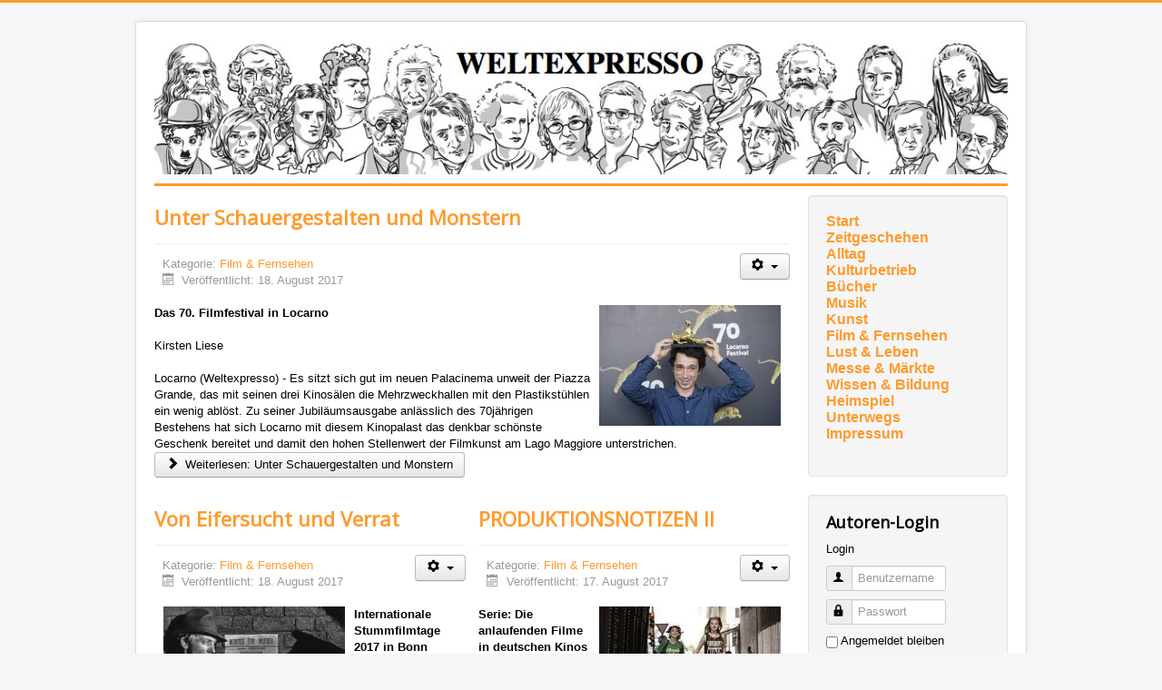

--- FILE ---
content_type: text/html; charset=utf-8
request_url: https://weltexpresso.de/index.php/kino?start=8030
body_size: 6491
content:
<!DOCTYPE html>
<html lang="de-de" dir="ltr">
<head>
	<meta name="viewport" content="width=device-width, initial-scale=1.0" />
	<meta charset="utf-8" />
	<base href="https://weltexpresso.de/index.php/kino" />
	<meta name="keywords" content="Weltexpress, Online-Zeitung, Zeitung, Kultur, Film, Kino, Bücher, Messen, Märkte, Deutschland, Europa, Welt" />
	<meta name="description" content="Der Weltexpresso, eine Online-Zeitung. Kultur und Nachrichten aus aller Welt." />
	<meta name="generator" content="Joomla! - Open Source Content Management" />
	<title>Weltexpresso - Film &amp; Fernsehen</title>
	<link href="/index.php/kino?format=feed&amp;type=rss" rel="alternate" type="application/rss+xml" title="RSS 2.0" />
	<link href="/index.php/kino?format=feed&amp;type=atom" rel="alternate" type="application/atom+xml" title="Atom 1.0" />
	<link href="/templates/protostar/favicon.ico" rel="shortcut icon" type="image/vnd.microsoft.icon" />
	<link href="/templates/protostar/css/template.css?578a3df3a50023f125ec6b942c091536" rel="stylesheet" />
	<link href="//fonts.googleapis.com/css?family=Open+Sans" rel="stylesheet" />
	<style>

	h1, h2, h3, h4, h5, h6, .site-title {
		font-family: 'Open Sans', sans-serif;
	}
	body.site {
		border-top: 3px solid #fe9a2e;
		background-color: #f4f6f7;
	}
	a {
		color: #fe9a2e;
	}
	.nav-list > .active > a,
	.nav-list > .active > a:hover,
	.dropdown-menu li > a:hover,
	.dropdown-menu .active > a,
	.dropdown-menu .active > a:hover,
	.nav-pills > .active > a,
	.nav-pills > .active > a:hover,
	.btn-primary {
		background: #fe9a2e;
	}
	</style>
	<script type="application/json" class="joomla-script-options new">{"csrf.token":"cc75bc9982706f7f1fbcf43ad9d5dd74","system.paths":{"root":"","base":""},"system.keepalive":{"interval":3600000,"uri":"\/index.php\/component\/ajax\/?format=json"}}</script>
	<script src="/media/jui/js/jquery.min.js?578a3df3a50023f125ec6b942c091536"></script>
	<script src="/media/jui/js/jquery-noconflict.js?578a3df3a50023f125ec6b942c091536"></script>
	<script src="/media/jui/js/jquery-migrate.min.js?578a3df3a50023f125ec6b942c091536"></script>
	<script src="/media/system/js/caption.js?578a3df3a50023f125ec6b942c091536"></script>
	<script src="/media/jui/js/bootstrap.min.js?578a3df3a50023f125ec6b942c091536"></script>
	<script src="/templates/protostar/js/template.js?578a3df3a50023f125ec6b942c091536"></script>
	<script src="/media/system/js/core.js?578a3df3a50023f125ec6b942c091536"></script>
	<!--[if lt IE 9]><script src="/media/system/js/polyfill.event.js?578a3df3a50023f125ec6b942c091536"></script><![endif]-->
	<script src="/media/system/js/keepalive.js?578a3df3a50023f125ec6b942c091536"></script>
	<script>
jQuery(window).on('load',  function() {
				new JCaption('img.caption');
			});jQuery(function($){ initTooltips(); $("body").on("subform-row-add", initTooltips); function initTooltips (event, container) { container = container || document;$(container).find(".hasTooltip").tooltip({"html": true,"container": "body"});} });
	</script>

	<!--[if lt IE 9]><script src="/media/jui/js/html5.js"></script><![endif]-->
</head>
<body class="site com_content view-category layout-blog no-task itemid-471">
	<!-- Body -->
	<div class="body">
		<div class="container">
			<!-- Header -->
			<header class="header" role="banner">
				<div class="header-inner clearfix">
					<a class="brand pull-left" href="/">
						<img src="https://weltexpresso.de/header/header-heads.jpg" alt="Weltexpresso" id="headerimage" />											</a>
					<div class="header-search pull-right">
						
					</div>
				</div>
			</header>
						
			<div class="row-fluid">
								<main id="content" role="main" class="span9">
					<!-- Begin Content -->
					
					<div id="system-message-container">
	</div>

					<div class="blog" itemscope itemtype="https://schema.org/Blog">
	
		
	
	
	
				<div class="items-leading clearfix">
							<div class="leading-0"
					itemprop="blogPost" itemscope itemtype="https://schema.org/BlogPosting">
					
	<div class="page-header">
					<h2 itemprop="name">
									<a href="/index.php/kino/10623-unter-schauergestalten-und-monstern_544_544_544_544_544_544" itemprop="url">
						Unter Schauergestalten und Monstern					</a>
							</h2>
		
		
		
			</div>

	
<div class="icons">
	
					<div class="btn-group pull-right">
				<button class="btn dropdown-toggle" type="button" id="dropdownMenuButton-10623" aria-label="Benutzerwerkzeuge"
				data-toggle="dropdown" aria-haspopup="true" aria-expanded="false">
					<span class="icon-cog" aria-hidden="true"></span>
					<span class="caret" aria-hidden="true"></span>
				</button>
								<ul class="dropdown-menu" aria-labelledby="dropdownMenuButton-10623">
											<li class="print-icon"> <a href="/index.php/kino/10623-unter-schauergestalten-und-monstern_544_544_544_544_544_544?tmpl=component&amp;print=1&amp;layout=default" title="Eintrag ausdrucken < Unter Schauergestalten und Monstern >" onclick="window.open(this.href,'win2','status=no,toolbar=no,scrollbars=yes,titlebar=no,menubar=no,resizable=yes,width=640,height=480,directories=no,location=no'); return false;" rel="nofollow">			<span class="icon-print" aria-hidden="true"></span>
		Drucken	</a> </li>
																			</ul>
			</div>
		
	</div>


			<dl class="article-info muted">

		
			<dt class="article-info-term">
									Details							</dt>

			
			
										<dd class="category-name">
																		Kategorie: <a href="/index.php/kino" itemprop="genre">Film &amp; Fernsehen</a>							</dd>			
			
										<dd class="published">
				<span class="icon-calendar" aria-hidden="true"></span>
				<time datetime="2017-08-18T09:24:13+02:00" itemprop="datePublished">
					Veröffentlicht: 18. August 2017				</time>
			</dd>			
		
					
			
						</dl>




<strong><img src="/images/2017/August/cschu/ff-loc17.jpeg" alt="ff loc17" width="200" height="133" style="float: right;" />Das 70. Filmfestival in Locarno</strong><br /><br />Kirsten Liese<br /><br />Locarno (Weltexpresso) - Es sitzt sich gut im neuen Palacinema unweit der Piazza Grande, das mit seinen drei Kinosälen die Mehrzweckhallen mit den Plastikstühlen ein wenig ablöst. Zu seiner Jubiläumsausgabe anlässlich des 70jährigen Bestehens hat sich Locarno mit diesem Kinopalast das denkbar schönste Geschenk bereitet und damit den hohen Stellenwert der Filmkunst am Lago Maggiore unterstrichen.


	
<p class="readmore">
			<a class="btn" href="/index.php/kino/10623-unter-schauergestalten-und-monstern_544_544_544_544_544_544" itemprop="url" aria-label="Weiterlesen:  Unter Schauergestalten und Monstern">
			<span class="icon-chevron-right" aria-hidden="true"></span> 
			Weiterlesen: 			Unter Schauergestalten und Monstern		</a>
	</p>



				</div>
									</div><!-- end items-leading -->
	
	
																	<div class="items-row cols-2 row-0 row-fluid clearfix">
						<div class="span6">
				<div class="item column-1"
					itemprop="blogPost" itemscope itemtype="https://schema.org/BlogPosting">
					
	<div class="page-header">
					<h2 itemprop="name">
									<a href="/index.php/kino/10622-von-eifersucht-und-verrat_544_544_544_544_544_544" itemprop="url">
						Von Eifersucht und Verrat					</a>
							</h2>
		
		
		
			</div>

	
<div class="icons">
	
					<div class="btn-group pull-right">
				<button class="btn dropdown-toggle" type="button" id="dropdownMenuButton-10622" aria-label="Benutzerwerkzeuge"
				data-toggle="dropdown" aria-haspopup="true" aria-expanded="false">
					<span class="icon-cog" aria-hidden="true"></span>
					<span class="caret" aria-hidden="true"></span>
				</button>
								<ul class="dropdown-menu" aria-labelledby="dropdownMenuButton-10622">
											<li class="print-icon"> <a href="/index.php/kino/10622-von-eifersucht-und-verrat_544_544_544_544_544_544?tmpl=component&amp;print=1&amp;layout=default" title="Eintrag ausdrucken < Von Eifersucht und Verrat >" onclick="window.open(this.href,'win2','status=no,toolbar=no,scrollbars=yes,titlebar=no,menubar=no,resizable=yes,width=640,height=480,directories=no,location=no'); return false;" rel="nofollow">			<span class="icon-print" aria-hidden="true"></span>
		Drucken	</a> </li>
																			</ul>
			</div>
		
	</div>


			<dl class="article-info muted">

		
			<dt class="article-info-term">
									Details							</dt>

			
			
										<dd class="category-name">
																		Kategorie: <a href="/index.php/kino" itemprop="genre">Film &amp; Fernsehen</a>							</dd>			
			
										<dd class="published">
				<span class="icon-calendar" aria-hidden="true"></span>
				<time datetime="2017-08-18T09:10:25+02:00" itemprop="datePublished">
					Veröffentlicht: 18. August 2017				</time>
			</dd>			
		
					
			
						</dl>




<strong><img src="/images/2017/August/cschu/ff-cwstumm.jpg" alt="ff cwstumm" width="200" height="150" style="float: left;" />Internationale Stummfilmtage 2017 in Bonn<br /><br /></strong>Claus Wecker<br /><br />Bonn (Weltexpresso) -&nbsp;Eine junge Frau und zwei Männer, die beide in sie verliebt sind. Der eine, Frankie McPhillip, wird per Steckbrief gesucht, weil er den Polizeichef versehentlich erschossen hat. Es geschah im irischen Bürgerkrieg, kurz nach einem Schusswechsel.


	
<p class="readmore">
			<a class="btn" href="/index.php/kino/10622-von-eifersucht-und-verrat_544_544_544_544_544_544" itemprop="url" aria-label="Weiterlesen:  Von Eifersucht und Verrat">
			<span class="icon-chevron-right" aria-hidden="true"></span> 
			Weiterlesen: 			Von Eifersucht und Verrat		</a>
	</p>



				</div>
				<!-- end item -->
							</div><!-- end span -->
														<div class="span6">
				<div class="item column-2"
					itemprop="blogPost" itemscope itemtype="https://schema.org/BlogPosting">
					
	<div class="page-header">
					<h2 itemprop="name">
									<a href="/index.php/kino/10620-produktionsnotizen-ii_544_544_544_544_544_544" itemprop="url">
						PRODUKTIONSNOTIZEN II					</a>
							</h2>
		
		
		
			</div>

	
<div class="icons">
	
					<div class="btn-group pull-right">
				<button class="btn dropdown-toggle" type="button" id="dropdownMenuButton-10620" aria-label="Benutzerwerkzeuge"
				data-toggle="dropdown" aria-haspopup="true" aria-expanded="false">
					<span class="icon-cog" aria-hidden="true"></span>
					<span class="caret" aria-hidden="true"></span>
				</button>
								<ul class="dropdown-menu" aria-labelledby="dropdownMenuButton-10620">
											<li class="print-icon"> <a href="/index.php/kino/10620-produktionsnotizen-ii_544_544_544_544_544_544?tmpl=component&amp;print=1&amp;layout=default" title="Eintrag ausdrucken < PRODUKTIONSNOTIZEN II >" onclick="window.open(this.href,'win2','status=no,toolbar=no,scrollbars=yes,titlebar=no,menubar=no,resizable=yes,width=640,height=480,directories=no,location=no'); return false;" rel="nofollow">			<span class="icon-print" aria-hidden="true"></span>
		Drucken	</a> </li>
																			</ul>
			</div>
		
	</div>


			<dl class="article-info muted">

		
			<dt class="article-info-term">
									Details							</dt>

			
			
										<dd class="category-name">
																		Kategorie: <a href="/index.php/kino" itemprop="genre">Film &amp; Fernsehen</a>							</dd>			
			
										<dd class="published">
				<span class="icon-calendar" aria-hidden="true"></span>
				<time datetime="2017-08-17T08:51:00+02:00" itemprop="datePublished">
					Veröffentlicht: 17. August 2017				</time>
			</dd>			
		
					
			
						</dl>




<strong><img src="/images/2017/August/cschu/f-tigermilch2.jpeg" alt="f tigermilch2" width="200" height="133" style="float: right;" />Serie: Die anlaufenden Filme in deutschen Kinos vom 17. August 2017, Teil 8</strong><br /><br />Filmheft<br /><br />Berlin (Weltexpresso) –&nbsp;<strong>FIGUREN</strong>:&nbsp;Nini Lindemann und Jameelah Bashir sind die Hauptfiguren in dieser Geschichte. Nini ist ein einsames Mädchen. Ihre Mutter Anika hat vergessen, dass man sich um Kinder kümmern muss, ihr Vater ist verschwunden, ihre kleine Schwester Jessi nervt meistens.


	
<p class="readmore">
			<a class="btn" href="/index.php/kino/10620-produktionsnotizen-ii_544_544_544_544_544_544" itemprop="url" aria-label="Weiterlesen:  PRODUKTIONSNOTIZEN II">
			<span class="icon-chevron-right" aria-hidden="true"></span> 
			Weiterlesen: 			PRODUKTIONSNOTIZEN II		</a>
	</p>



				</div>
				<!-- end item -->
							</div><!-- end span -->
							</div><!-- end row -->
																			<div class="items-row cols-2 row-1 row-fluid clearfix">
						<div class="span6">
				<div class="item column-1"
					itemprop="blogPost" itemscope itemtype="https://schema.org/BlogPosting">
					
	<div class="page-header">
					<h2 itemprop="name">
									<a href="/index.php/kino/10621-traeum-was-schoenes_544_544_544_544_544_544" itemprop="url">
						TRÄUM WAS SCHÖNES					</a>
							</h2>
		
		
		
			</div>

	
<div class="icons">
	
					<div class="btn-group pull-right">
				<button class="btn dropdown-toggle" type="button" id="dropdownMenuButton-10621" aria-label="Benutzerwerkzeuge"
				data-toggle="dropdown" aria-haspopup="true" aria-expanded="false">
					<span class="icon-cog" aria-hidden="true"></span>
					<span class="caret" aria-hidden="true"></span>
				</button>
								<ul class="dropdown-menu" aria-labelledby="dropdownMenuButton-10621">
											<li class="print-icon"> <a href="/index.php/kino/10621-traeum-was-schoenes_544_544_544_544_544_544?tmpl=component&amp;print=1&amp;layout=default" title="Eintrag ausdrucken < TRÄUM WAS SCHÖNES >" onclick="window.open(this.href,'win2','status=no,toolbar=no,scrollbars=yes,titlebar=no,menubar=no,resizable=yes,width=640,height=480,directories=no,location=no'); return false;" rel="nofollow">			<span class="icon-print" aria-hidden="true"></span>
		Drucken	</a> </li>
																			</ul>
			</div>
		
	</div>


			<dl class="article-info muted">

		
			<dt class="article-info-term">
									Details							</dt>

			
			
										<dd class="category-name">
																		Kategorie: <a href="/index.php/kino" itemprop="genre">Film &amp; Fernsehen</a>							</dd>			
			
										<dd class="published">
				<span class="icon-calendar" aria-hidden="true"></span>
				<time datetime="2017-08-17T19:27:12+02:00" itemprop="datePublished">
					Veröffentlicht: 17. August 2017				</time>
			</dd>			
		
					
			
						</dl>




<strong><img src="/images/2017/August/cschu/f-traumwas.jpeg" alt="f traumwas" width="220" height="123" style="float: right;" />Serie: Die anlaufenden Filme in deutschen Kinos vom 17. August 2017, Teil 10</strong><br /><br />Hanno Lustig<br /><br />Köln (Weltexpresso) - Das gibt es öfter. Daß altgewordene Regisseure wie der Italiener Marco Bellocchio, der bekannt war, als das italienische Kino das spannendste der Welt war, daß diese welterfahrenen und weisen Regisseure federleichte Werke hinblättern, in denen jede Feder die Schwere eines ganzen Lebens in sich trägt, aber anders erscheint.


	
<p class="readmore">
			<a class="btn" href="/index.php/kino/10621-traeum-was-schoenes_544_544_544_544_544_544" itemprop="url" aria-label="Weiterlesen:  TRÄUM WAS SCHÖNES">
			<span class="icon-chevron-right" aria-hidden="true"></span> 
			Weiterlesen: 			TRÄUM WAS SCHÖNES		</a>
	</p>



				</div>
				<!-- end item -->
							</div><!-- end span -->
														<div class="span6">
				<div class="item column-2"
					itemprop="blogPost" itemscope itemtype="https://schema.org/BlogPosting">
					
	<div class="page-header">
					<h2 itemprop="name">
									<a href="/index.php/kino/10619-produktionsnotizen-i_544_544_544_544_544_544" itemprop="url">
						PRODUKTIONSNOTIZEN I					</a>
							</h2>
		
		
		
			</div>

	
<div class="icons">
	
					<div class="btn-group pull-right">
				<button class="btn dropdown-toggle" type="button" id="dropdownMenuButton-10619" aria-label="Benutzerwerkzeuge"
				data-toggle="dropdown" aria-haspopup="true" aria-expanded="false">
					<span class="icon-cog" aria-hidden="true"></span>
					<span class="caret" aria-hidden="true"></span>
				</button>
								<ul class="dropdown-menu" aria-labelledby="dropdownMenuButton-10619">
											<li class="print-icon"> <a href="/index.php/kino/10619-produktionsnotizen-i_544_544_544_544_544_544?tmpl=component&amp;print=1&amp;layout=default" title="Eintrag ausdrucken < PRODUKTIONSNOTIZEN I >" onclick="window.open(this.href,'win2','status=no,toolbar=no,scrollbars=yes,titlebar=no,menubar=no,resizable=yes,width=640,height=480,directories=no,location=no'); return false;" rel="nofollow">			<span class="icon-print" aria-hidden="true"></span>
		Drucken	</a> </li>
																			</ul>
			</div>
		
	</div>


			<dl class="article-info muted">

		
			<dt class="article-info-term">
									Details							</dt>

			
			
										<dd class="category-name">
																		Kategorie: <a href="/index.php/kino" itemprop="genre">Film &amp; Fernsehen</a>							</dd>			
			
										<dd class="published">
				<span class="icon-calendar" aria-hidden="true"></span>
				<time datetime="2017-08-17T08:51:00+02:00" itemprop="datePublished">
					Veröffentlicht: 17. August 2017				</time>
			</dd>			
		
					
			
						</dl>




<strong><img src="/images/2017/August/cschu/f-tigermilch3.jpeg" alt="f tigermilch3" width="160" height="160" style="float: left;" />Serie: Die anlaufenden Filme in deutschen Kinos vom 17. August 2017, Teil 7</strong><br /><br />Filmheft<br /><br />Berlin (Weltexpresso) –&nbsp;<strong>ROMAN:</strong>&nbsp;Im Jahr 2013 erschien der Roman „Tigermilch“, der von einem Sommer in Berlin erzählt, von zwei jungen Mädchen, die endlich wissen wollen, was das Leben alles kann. Unter der Leichtigkeit der Sommerferien liegen jedoch ganz aktuelle, gesellschaftlich relevante Themen wie Integration, Abschiebung, der kulturelle Clash unterschiedlicher Ethnien in einer Berliner Sozialwohnanlage.


	
<p class="readmore">
			<a class="btn" href="/index.php/kino/10619-produktionsnotizen-i_544_544_544_544_544_544" itemprop="url" aria-label="Weiterlesen:  PRODUKTIONSNOTIZEN I">
			<span class="icon-chevron-right" aria-hidden="true"></span> 
			Weiterlesen: 			PRODUKTIONSNOTIZEN I		</a>
	</p>



				</div>
				<!-- end item -->
							</div><!-- end span -->
							</div><!-- end row -->
						
			<div class="items-more">
			
<ol class="nav nav-tabs nav-stacked">
			<li>
			<a href="/index.php/kino/10618-tigermilch-2_544_544_544_544_544_544">
				TIGERMILCH</a>
		</li>
			<li>
			<a href="/index.php/kino/10617-the-promise-die-erinnerung-bleibt_544_544_544_544_544_544">
				THE PROMISE – DIE ERINNERUNG BLEIBT</a>
		</li>
			<li>
			<a href="/index.php/kino/10616-ein-sack-voll-murmeln_544_544_544_544_544_544">
				EIN SACK VOLL MURMELN</a>
		</li>
			<li>
			<a href="/index.php/kino/10615-bullyparade-der-film_544_544_544_544_544_544">
				BULLYPARADE - DER FILM</a>
		</li>
	</ol>
		</div>
	
				<div class="pagination">
							<p class="counter pull-right"> Seite 1607 von 2276 </p>
						<nav role="navigation" aria-label="Seitennummerierung"><ul class="pagination-list"><li><a title="Start" href="/index.php/kino" class="pagenav" aria-label="Zur Seite start wechseln"><span class="icon-first" aria-hidden="true"></span></a></li><li><a title="Zurück" href="/index.php/kino?start=8025" class="pagenav" aria-label="Zur Seite zurück wechseln"><span class="icon-previous" aria-hidden="true"></span></a></li><li class="hidden-phone"><a title="1602" href="/index.php/kino?start=8005" class="pagenav" aria-label="Gehe zur Seite 1602">1602</a></li><li class="hidden-phone"><a title="1603" href="/index.php/kino?start=8010" class="pagenav" aria-label="Gehe zur Seite 1603">1603</a></li><li class="hidden-phone"><a title="1604" href="/index.php/kino?start=8015" class="pagenav" aria-label="Gehe zur Seite 1604">1604</a></li><li class="hidden-phone"><a title="1605" href="/index.php/kino?start=8020" class="pagenav" aria-label="Gehe zur Seite 1605">...</a></li><li class="hidden-phone"><a title="1606" href="/index.php/kino?start=8025" class="pagenav" aria-label="Gehe zur Seite 1606">1606</a></li><li class="active hidden-phone"><a aria-current="true" aria-label="Seite 1607">1607</a></li><li class="hidden-phone"><a title="1608" href="/index.php/kino?start=8035" class="pagenav" aria-label="Gehe zur Seite 1608">1608</a></li><li class="hidden-phone"><a title="1609" href="/index.php/kino?start=8040" class="pagenav" aria-label="Gehe zur Seite 1609">1609</a></li><li class="hidden-phone"><a title="1610" href="/index.php/kino?start=8045" class="pagenav" aria-label="Gehe zur Seite 1610">...</a></li><li class="hidden-phone"><a title="1611" href="/index.php/kino?start=8050" class="pagenav" aria-label="Gehe zur Seite 1611">1611</a></li><li><a title="Weiter" href="/index.php/kino?start=8035" class="pagenav" aria-label="Zur Seite weiter wechseln"><span class="icon-next" aria-hidden="true"></span></a></li><li><a title="Ende" href="/index.php/kino?start=11375" class="pagenav" aria-label="Zur Seite ende wechseln"><span class="icon-last" aria-hidden="true"></span></a></li></ul></nav> </div>
	</div>

					<div aria-label="Breadcrumbs" role="navigation">
	<ul itemscope itemtype="https://schema.org/BreadcrumbList" class="breadcrumb">
					<li>
				Aktuelle Seite: &#160;
			</li>
		
						<li itemprop="itemListElement" itemscope itemtype="https://schema.org/ListItem">
											<a itemprop="item" href="/index.php" class="pathway"><span itemprop="name">Home</span></a>
					
											<span class="divider">
							<img src="/media/system/images/arrow.png" alt="" />						</span>
										<meta itemprop="position" content="1">
				</li>
							<li itemprop="itemListElement" itemscope itemtype="https://schema.org/ListItem" class="active">
					<span itemprop="name">
						Film &amp; Fernsehen					</span>
					<meta itemprop="position" content="2">
				</li>
				</ul>
</div>

					<!-- End Content -->
				</main>
									<div id="aside" class="span3">
						<!-- Begin Right Sidebar -->
						<div class="well "><ul class="nav menu mod-list">
<li class="item-474"><a href="http://weltexpresso.de" >Start</a></li><li class="item-538"><a href="/index.php/zeitgesehen" >Zeitgeschehen</a></li><li class="item-539"><a href="/index.php/alltag" >Alltag</a></li><li class="item-540"><a href="/index.php/kulturbetrieb" >Kulturbetrieb</a></li><li class="item-470"><a href="/index.php/buecher" >Bücher</a></li><li class="item-482"><a href="/index.php/musik" >Musik</a></li><li class="item-650"><a href="/index.php/kunst" >Kunst</a></li><li class="item-471 current active"><a href="/index.php/kino" >Film &amp; Fernsehen</a></li><li class="item-497"><a href="/index.php/lust-und-leben" >Lust &amp; Leben</a></li><li class="item-496"><a href="/index.php/messe-a-maerkte" >Messe &amp; Märkte</a></li><li class="item-541"><a href="/index.php/wissen-bildung" >Wissen &amp; Bildung</a></li><li class="item-472"><a href="/index.php/heimspiel" >Heimspiel</a></li><li class="item-475"><a href="/index.php/unterwegs" >Unterwegs</a></li><li class="item-481"><a href="/index.php/impressum" >Impressum</a></li></ul>
</div><div class="well "><h3 class="page-header">Autoren-Login</h3><form action="https://weltexpresso.de/index.php/kino" method="post" id="login-form" class="form-inline">
			<div class="pretext">
			<p>Login</p>
		</div>
		<div class="userdata">
		<div id="form-login-username" class="control-group">
			<div class="controls">
									<div class="input-prepend">
						<span class="add-on">
							<span class="icon-user hasTooltip" title="Benutzername"></span>
							<label for="modlgn-username" class="element-invisible">Benutzername</label>
						</span>
						<input id="modlgn-username" type="text" name="username" class="input-small" tabindex="0" size="18" placeholder="Benutzername" />
					</div>
							</div>
		</div>
		<div id="form-login-password" class="control-group">
			<div class="controls">
									<div class="input-prepend">
						<span class="add-on">
							<span class="icon-lock hasTooltip" title="Passwort">
							</span>
								<label for="modlgn-passwd" class="element-invisible">Passwort							</label>
						</span>
						<input id="modlgn-passwd" type="password" name="password" class="input-small" tabindex="0" size="18" placeholder="Passwort" />
					</div>
							</div>
		</div>
						<div id="form-login-remember" class="control-group checkbox">
			<label for="modlgn-remember" class="control-label">Angemeldet bleiben</label> <input id="modlgn-remember" type="checkbox" name="remember" class="inputbox" value="yes"/>
		</div>
				<div id="form-login-submit" class="control-group">
			<div class="controls">
				<button type="submit" tabindex="0" name="Submit" class="btn btn-primary login-button">Anmelden</button>
			</div>
		</div>
					<ul class="unstyled">
							<li>
					<a href="/index.php/component/users/?view=remind&amp;Itemid=435">
					Benutzername vergessen?</a>
				</li>
				<li>
					<a href="/index.php/component/users/?view=reset&amp;Itemid=435">
					Passwort vergessen?</a>
				</li>
			</ul>
		<input type="hidden" name="option" value="com_users" />
		<input type="hidden" name="task" value="user.login" />
		<input type="hidden" name="return" value="aHR0cHM6Ly93ZWx0ZXhwcmVzc28uZGUvaW5kZXgucGhwL2tpbm8/c3RhcnQ9ODAzMA==" />
		<input type="hidden" name="cc75bc9982706f7f1fbcf43ad9d5dd74" value="1" />	</div>
	</form>
</div>
						<!-- End Right Sidebar -->
					</div>
							</div>
		</div>
	</div>
	<!-- Footer -->
	<footer class="footer" role="contentinfo">
		<div class="container">
			<hr />
			
			<p class="pull-right">
				<a href="#top" id="back-top">
					Nach oben				</a>
			</p>
			<p>
				&copy; 2026 Weltexpresso			</p>
		</div>
	</footer>
	
<!-- Matomo -->
<script>
  var _paq = window._paq = window._paq || [];
  /* tracker methods like "setCustomDimension" should be called before "trackPageView" */
  _paq.push(['trackPageView']);
  _paq.push(['enableLinkTracking']);
  (function() {
    var u="//stat.weltexpresso.de/";
    _paq.push(['setTrackerUrl', u+'matomo.php']);
    _paq.push(['setSiteId', '1']);
    var d=document, g=d.createElement('script'), s=d.getElementsByTagName('script')[0];
    g.async=true; g.src=u+'matomo.js'; s.parentNode.insertBefore(g,s);
  })();
</script>
<!-- End Matomo Code --></body>
</html>

